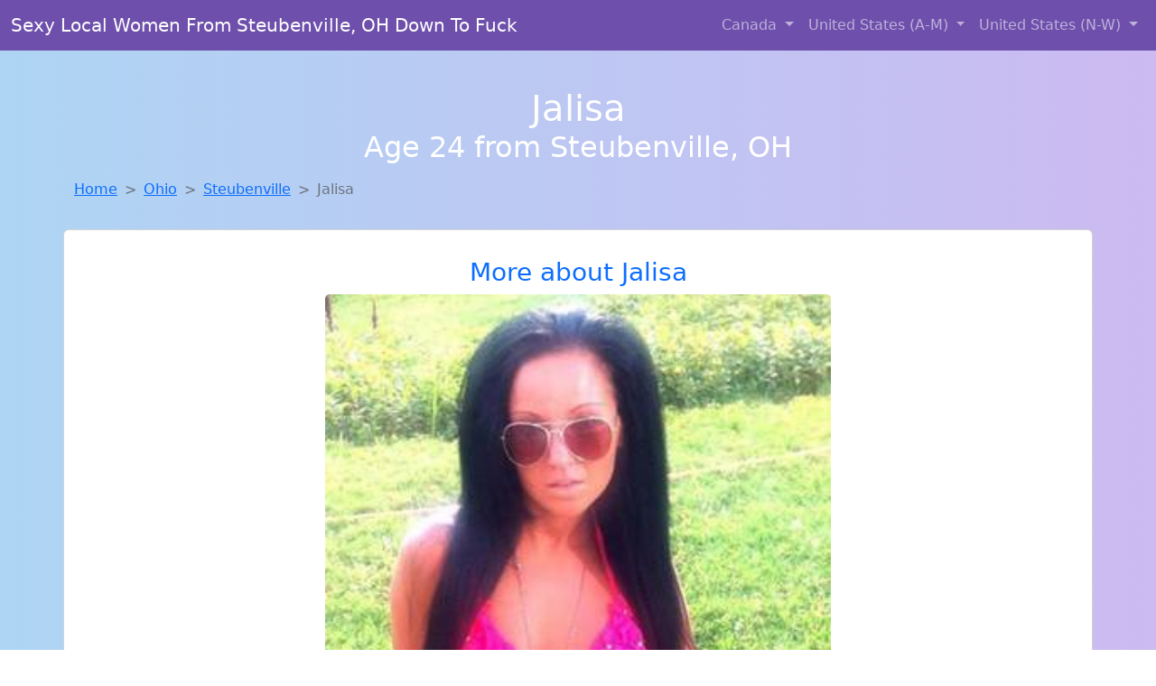

--- FILE ---
content_type: text/html; charset=UTF-8
request_url: https://www.sexyfuckbuddies.com/girl/charlena-from-wewoka-ok-157
body_size: 6369
content:
<!DOCTYPE html>
<html lang="en">

<head>

    <meta charset="utf-8">
    <meta name="viewport" content="width=device-width, initial-scale=1, shrink-to-fit=no">
    <meta name="msvalidate.01" content="5C1FCDEF6FF05AF4216A1A5AFB1D744E"/>
    <meta name="description"
          content="Browse thousands of horny local girls in Steubenville, Oh looking for a casual hookup with you! These sexy local singles are down to fuck, so don't keep them waiting.">
    <meta name="author" content="www.sexyfuckbuddies.com">
    <meta name="keywords"
          content="escorts in Steubenville, OH, local girls in Steubenville, OH, girls in Steubenville, OH, casual sex in Steubenville, OH , hookup, friends with benefits, nsa sex, local teens, hot women, sex partner, no strings attached, one night stand, casual encounters, adult datig, local cheaters, local milf, milf, dtf, wanting sex, anonymous sex, local sex, cute local girls"/>
    <meta name="robots" content="index,follow">

    <title>Cheaters Like Jalisa From Ohio Are Looking For You</title>
    <link rel="canonical" href="https://www.sexyfuckbuddies.com/girl/charlena-from-wewoka-ok-157">

    <!-- Global site tag (gtag.js) - Google Analytics -->
<script async src="https://www.googletagmanager.com/gtag/js?id=G-4LBXCMC0TB"></script>
<script>
    window.dataLayer = window.dataLayer || [];

    function gtag() {
        dataLayer.push(arguments);
    }

    gtag('js', new Date());
    gtag('config', 'G-4LBXCMC0TB');
</script>
    <!--<link href="https://cdn.jsdelivr.net/npm/bootstrap@5.3.3/dist/css/bootstrap.min.css" rel="stylesheet"
      integrity="sha384-QWTKZyjpPEjISv5WaRU9OFeRpok6YctnYmDr5pNlyT2bRjXh0JMhjY6hW+ALEwIH" crossorigin="anonymous">
-->

<link href="https://www.sexyfuckbuddies.com/assets/bs-min.css" rel="stylesheet">

<style>
    body {
        background-image: linear-gradient(to right, #aed5f4, #ccbaf1);
        margin-top: 6em;
    }

    .card {
        margin-top: 1em;
    }

    .card a {
        text-decoration: none;
    }

    .card-text {
        color: black;
    }
    .breadcrumb {
        display: flex;
        flex-wrap: wrap;
        padding: 0 0;
        margin-bottom: 1rem;
        list-style: none;
    }

    .breadcrumb-item + .breadcrumb-item {
        padding-left: 0.5rem;
    }
    .breadcrumb-item + .breadcrumb-item::before {
        float: left;
        padding-right: 0.5rem;
        color: #6c757d;
        content: var(--bs-breadcrumb-divider, "/") /* rtl: var(--bs-breadcrumb-divider, "/") */;
    }
    .breadcrumb-item.active {
        color: #6c757d;
    }
</style>
</head>
<body>
<nav class="navbar fixed-top navbar-expand-lg" data-bs-theme="dark" style="background-color: #6e50ac;">
    <div class="container-fluid">
        <a class="navbar-brand" href="https://www.sexyfuckbuddies.com/">Sexy Local Women From Steubenville, OH Down To Fuck</a>
        <button class="navbar-toggler" type="button" data-bs-toggle="collapse" data-bs-target="#navbarSupportedContent"
                aria-controls="navbarSupportedContent" aria-expanded="false" aria-label="Toggle navigation">
            <span class="navbar-toggler-icon"></span>
        </button>
        <div class="collapse navbar-collapse me-auto" id="navbarSupportedContent">
            <ul class="navbar-nav ms-auto mb-2 mb-lg-0">
                <li class="nav-item dropdown">
                    <a class="nav-link dropdown-toggle" href="#" role="button" data-bs-toggle="dropdown"
                       aria-expanded="true">
                        Canada
                    </a>
                    <div class="dropdown-menu dropdown-menu-end">
                                                    <a class="dropdown-item" href="https://www.sexyfuckbuddies.com/ALB"
                               title="Adult web cams and random chat">Alberta</a>
                                                    <a class="dropdown-item" href="https://www.sexyfuckbuddies.com/BCO"
                               title="Random chat with sweet local girls">British Columbia</a>
                                                    <a class="dropdown-item" href="https://www.sexyfuckbuddies.com/MNT"
                               title="Find sexy women in Manitoba for casual sex">Manitoba</a>
                                                    <a class="dropdown-item" href="https://www.sexyfuckbuddies.com/NFL"
                               title="Local college girls from Newfoundland Labrador">Newfoundland Labrador</a>
                                                    <a class="dropdown-item" href="https://www.sexyfuckbuddies.com/NST"
                               title="Find sexy women in Nova Scotia for casual sex">Nova Scotia</a>
                                                    <a class="dropdown-item" href="https://www.sexyfuckbuddies.com/ONT"
                               title="Meet sexy local single women ...">Ontario</a>
                                                    <a class="dropdown-item" href="https://www.sexyfuckbuddies.com/QBC"
                               title="Legal local teens in Quebec looking for a fuck">Quebec</a>
                                                    <a class="dropdown-item" href="https://www.sexyfuckbuddies.com/SKW"
                               title="Meet sweet local girls looking to fuck">Saskatchewan</a>
                                            </div>
                </li>
                <li class="nav-item dropdown">
                    <a class="nav-link dropdown-toggle" href="#" role="button" data-bs-toggle="dropdown"
                       aria-expanded="false">
                        United States (A-M)
                    </a>
                    <div class="dropdown-menu">
                                                    <a class="dropdown-item" href="https://www.sexyfuckbuddies.com/AL"
                               title="Local single women in Alabama are waiting for you!">Alabama</a>
                                                    <a class="dropdown-item" href="https://www.sexyfuckbuddies.com/AK"
                               title="Find sexy women in Alaska for casual sex">Alaska</a>
                                                    <a class="dropdown-item" href="https://www.sexyfuckbuddies.com/AZ"
                               title="Local singles with Free Webcams in Arizona">Arizona</a>
                                                    <a class="dropdown-item" href="https://www.sexyfuckbuddies.com/AR"
                               title="Adult web cams and random chat">Arkansas</a>
                                                    <a class="dropdown-item" href="https://www.sexyfuckbuddies.com/CA"
                               title="Adult web cams and random chat">California</a>
                                                    <a class="dropdown-item" href="https://www.sexyfuckbuddies.com/CO"
                               title="Chat with strangers in Colorado who want sex!">Colorado</a>
                                                    <a class="dropdown-item" href="https://www.sexyfuckbuddies.com/CT"
                               title="Hook Up With Local singles in Connecticut">Connecticut</a>
                                                    <a class="dropdown-item" href="https://www.sexyfuckbuddies.com/DE"
                               title="Random chat with sweet local girls">Delaware</a>
                                                    <a class="dropdown-item" href="https://www.sexyfuckbuddies.com/DC"
                               title="These sexy women from District Of Columbia want casual sex...">District of Columbia</a>
                                                    <a class="dropdown-item" href="https://www.sexyfuckbuddies.com/FL"
                               title="Local college girls from Florida">Florida</a>
                                                    <a class="dropdown-item" href="https://www.sexyfuckbuddies.com/GA"
                               title="Hook Up With Local singles in Georgia">Georgia</a>
                                                    <a class="dropdown-item" href="https://www.sexyfuckbuddies.com/HI"
                               title="Free dating sites with local singles">Hawaii</a>
                                                    <a class="dropdown-item" href="https://www.sexyfuckbuddies.com/ID"
                               title="Chat with strangers tonight!">Idaho</a>
                                                    <a class="dropdown-item" href="https://www.sexyfuckbuddies.com/IL"
                               title="Find cheaters in Illinois who want to fuck you!">Illinois</a>
                                                    <a class="dropdown-item" href="https://www.sexyfuckbuddies.com/IN"
                               title="Meet local girls from Indiana">Indiana</a>
                                                    <a class="dropdown-item" href="https://www.sexyfuckbuddies.com/IA"
                               title="Find local women for casual sex!">Iowa</a>
                                                    <a class="dropdown-item" href="https://www.sexyfuckbuddies.com/KS"
                               title="Meet sexy local single women ...">Kansas</a>
                                                    <a class="dropdown-item" href="https://www.sexyfuckbuddies.com/KY"
                               title="Find local fuck buddies in Kentucky tonight!">Kentucky</a>
                                                    <a class="dropdown-item" href="https://www.sexyfuckbuddies.com/LA"
                               title="These sexy women from Louisiana want casual sex...">Louisiana</a>
                                                    <a class="dropdown-item" href="https://www.sexyfuckbuddies.com/ME"
                               title="Hookup with local single women">Maine</a>
                                                    <a class="dropdown-item" href="https://www.sexyfuckbuddies.com/MD"
                               title="Free adult dating with local girls">Maryland</a>
                                                    <a class="dropdown-item" href="https://www.sexyfuckbuddies.com/MA"
                               title="Meet sexy local girls in Massachusetts tonight!">Massachusetts</a>
                                                    <a class="dropdown-item" href="https://www.sexyfuckbuddies.com/MI"
                               title="Legal local teens in Michigan looking for a fuck">Michigan</a>
                                                    <a class="dropdown-item" href="https://www.sexyfuckbuddies.com/MN"
                               title="down to fuck women in Minnesota">Minnesota</a>
                                                    <a class="dropdown-item" href="https://www.sexyfuckbuddies.com/MS"
                               title="Hook Up With Local singles in Mississippi">Mississippi</a>
                                                    <a class="dropdown-item" href="https://www.sexyfuckbuddies.com/MO"
                               title="Chat with strangers in Missouri who want sex!">Missouri</a>
                                                    <a class="dropdown-item" href="https://www.sexyfuckbuddies.com/MT"
                               title="Find cheaters in Montana who want to fuck you!">Montana</a>
                                            </div>
                </li>
                <li class="nav-item dropdown">
                    <a class="nav-link dropdown-toggle" href="#" role="button" data-bs-toggle="dropdown"
                       aria-expanded="true">
                        United States (N-W)
                    </a>
                    <div class="dropdown-menu">
                                                    <a class="dropdown-item" href="https://www.sexyfuckbuddies.com/NE"
                               title="These sexy women from Nebraska want casual sex...">Nebraska</a>
                                                    <a class="dropdown-item" href="https://www.sexyfuckbuddies.com/NV"
                               title="Meet local girls from Nevada">Nevada</a>
                                                    <a class="dropdown-item" href="https://www.sexyfuckbuddies.com/NH"
                               title="Sexy local women from New Hampshire down to fuck">New Hampshire</a>
                                                    <a class="dropdown-item" href="https://www.sexyfuckbuddies.com/NJ"
                               title="Chat with her now, fuck her tonight!">New Jersey</a>
                                                    <a class="dropdown-item" href="https://www.sexyfuckbuddies.com/NM"
                               title="Find cheaters in New Mexico who want to fuck you!">New Mexico</a>
                                                    <a class="dropdown-item" href="https://www.sexyfuckbuddies.com/NY"
                               title="Chat with strangers in New York who want sex!">New York</a>
                                                    <a class="dropdown-item" href="https://www.sexyfuckbuddies.com/NC"
                               title="Meet sexy local single women ...">North Carolina</a>
                                                    <a class="dropdown-item" href="https://www.sexyfuckbuddies.com/ND"
                               title="Sexy local women from North Dakota down to fuck">North Dakota</a>
                                                    <a class="dropdown-item" href="https://www.sexyfuckbuddies.com/OH"
                               title="Find sexy women in Ohio for casual sex">Ohio</a>
                                                    <a class="dropdown-item" href="https://www.sexyfuckbuddies.com/OK"
                               title="Sexy local women from Oklahoma down to fuck">Oklahoma</a>
                                                    <a class="dropdown-item" href="https://www.sexyfuckbuddies.com/OR"
                               title="Meet sweet local girls looking to fuck">Oregon</a>
                                                    <a class="dropdown-item" href="https://www.sexyfuckbuddies.com/PA"
                               title="Find local fuck buddies in Pennsylvania tonight!">Pennsylvania</a>
                                                    <a class="dropdown-item" href="https://www.sexyfuckbuddies.com/RI"
                               title="Chat with strangers in Rhode Island who want sex!">Rhode Island</a>
                                                    <a class="dropdown-item" href="https://www.sexyfuckbuddies.com/SC"
                               title="Hook Up With Local singles in South Carolina">South Carolina</a>
                                                    <a class="dropdown-item" href="https://www.sexyfuckbuddies.com/SD"
                               title="Party with sexy local girls from South Dakota">South Dakota</a>
                                                    <a class="dropdown-item" href="https://www.sexyfuckbuddies.com/TN"
                               title="Local single women in Tennessee are waiting for you!">Tennessee</a>
                                                    <a class="dropdown-item" href="https://www.sexyfuckbuddies.com/TX"
                               title="Random chat with sweet local girls">Texas</a>
                                                    <a class="dropdown-item" href="https://www.sexyfuckbuddies.com/UT"
                               title="Meet sweet local girls looking to fuck">Utah</a>
                                                    <a class="dropdown-item" href="https://www.sexyfuckbuddies.com/VT"
                               title="Free adult dating with local girls">Vermont</a>
                                                    <a class="dropdown-item" href="https://www.sexyfuckbuddies.com/VA"
                               title="Meet sweet local girls looking to fuck">Virginia</a>
                                                    <a class="dropdown-item" href="https://www.sexyfuckbuddies.com/WA"
                               title="Hook Up With Local singles in Washington">Washington</a>
                                                    <a class="dropdown-item" href="https://www.sexyfuckbuddies.com/WV"
                               title="Free dating sites with local singles">West Virginia</a>
                                                    <a class="dropdown-item" href="https://www.sexyfuckbuddies.com/WI"
                               title="Local single women in Wisconsin are waiting for you!">Wisconsin</a>
                                            </div>
                </li>
            </ul>
        </div>
    </div>
</nav>
<header class="masthead text-center text-white">
    <div class="masthead-content">
        <div class="container">
            <h1 class="masthead-heading mb-0">Jalisa</h1>
            <h2 class="masthead-subheading mb-0">Age 24 from Steubenville, OH</h2>
        </div>
    </div>
</header><section>
    <div class="container">
        <div class="row">
            <div class="col-md-12">
                <nav style="--bs-breadcrumb-divider: '>';" aria-label="breadcrumb">
                    <ol class="breadcrumb">
                        <li class="breadcrumb-item"><a href="https://www.sexyfuckbuddies.com/">Home</a></li>
                        <li class="breadcrumb-item"><a
                                    href="https://www.sexyfuckbuddies.com/OH">Ohio</a>
                        </li>
                        <li class="breadcrumb-item"><a
                                                                    href="https://www.sexyfuckbuddies.com/OH/steubenville">Steubenville</a>
                        </li>
                        <li class="breadcrumb-item active" aria-current="page">Jalisa</li>
                    </ol>
                </nav>
            </div>
        </div>
    </div>
</section>
<section>
    <div class="container text-center">
        <div class="row align-items-center">

            

            <article class="col-md-12 card profile-card text-center" itemscope itemtype="https://schema.org/Person">
                <a href="https://www.sexyfuckbuddies.com/images/47eb41e45014f3261cf796ade6b42b7d.jpg" title="Jalisa from Ohio is the best local fuck buddy you can ever find">
                    <div class="p-5 text-center" style="margin-top: 30px;">
                        <h3>More about Jalisa</h3>
                    </div>
                    <img
                            src="https://www.sexyfuckbuddies.com/images/47eb41e45014f3261cf796ade6b42b7d.jpg"
                            class="card-img-top lazyload"
                            style="max-width: 35rem;"
                            alt="Cheaters like Jalisa from Ohio are looking for you"
                            itemprop="image">
                    <figcaption>Cheaters like Jalisa from Ohio are looking for you</figcaption>
                    <div class="card-body">
                        <p class="card-text" itemprop="description">
                            Drunk and alone&#8230; YW!                        </p>
                    </div>
                </a>
        </div>
        </article>
        <script type="application/ld+json">
            {
                "@context": "https://schema.org",
                "@type": "Person",
                "name": "Jalisa",
                        "gender": "Female",
                        "image": "https://www.sexyfuckbuddies.com/images/47eb41e45014f3261cf796ade6b42b7d.jpg",
                        "description": "Cheaters like Jalisa from Ohio are looking for you",
                        "address": {
                            "@type": "PostalAddress",
                            "addressLocality": "Steubenville",
                            "addressRegion": "OH",
                            "addressCountry": "US"
                        },
                        "url": "https://www.sexyfuckbuddies.com/girl/charlena-from-wewoka-ok-157"
                    }

        </script>
            </div>
    </div>
</section>
<script language="JavaScript">
    gtag('event', 'detail_click', {
        'event_category': 'Detail Interaction',
        'link_url': 'https://www.sexyfuckbuddies.com/girl/charlena-from-wewoka-ok-157',
        'card_title': 'Cheaters like Jalisa from Ohio are looking for you',
        'card_city': 'Steubenville',
        'card_state': 'OH'
    });
</script>

<section>
    <div class="container-fluid" style="margin-top: 30px;">
        <div class="col-lg-12 text-center" style="margin-bottom: 20px;">
            <h5>
                Welcome to Sexy Fuck Buddies! Here you can find and meet local women
                in Steubenville, OH looking for casual encounters tonight. Browse through thousands of sweet local
                girls looking for casual dating, friends with benefits, sugar daddies and more.
                We've got cheaters, MILFs, and girls looking for just about anything else you can think of! Don't keep
                these ladies waiting! They want to hook up with you TONIGHT!
            </h5>
        </div>
    </div>
</section>
<section>
    <div class="container text-center">
        <div class="col-lg-12" style="margin-bottom: 20px;">
            <h3 class="col-lg-12">Find Horny Local Women in Your
                State</h3>
            <div class="row ">
                                    <div class="col-xs-4 col-sm-3">
                        <div class="p-2 gx-3 card">
                            <a href="https://www.sexyfuckbuddies.com/OH/akron"
                               title="Random chat with sweet local girls">Akron</a>
                        </div>
                    </div>
                                    <div class="col-xs-4 col-sm-3">
                        <div class="p-2 gx-3 card">
                            <a href="https://www.sexyfuckbuddies.com/OH/canton"
                               title="These sexy women from Canton, Ohio want casual sex...">Canton</a>
                        </div>
                    </div>
                                    <div class="col-xs-4 col-sm-3">
                        <div class="p-2 gx-3 card">
                            <a href="https://www.sexyfuckbuddies.com/OH/cincinnati"
                               title="down to fuck women in Cincinnati, Ohio">Cincinnati</a>
                        </div>
                    </div>
                                    <div class="col-xs-4 col-sm-3">
                        <div class="p-2 gx-3 card">
                            <a href="https://www.sexyfuckbuddies.com/OH/cleveland"
                               title="These sexy women from Cleveland, Ohio want casual sex...">Cleveland</a>
                        </div>
                    </div>
                                    <div class="col-xs-4 col-sm-3">
                        <div class="p-2 gx-3 card">
                            <a href="https://www.sexyfuckbuddies.com/OH/columbus"
                               title="Legal local teens in Columbus, Ohio looking for a fuck">Columbus</a>
                        </div>
                    </div>
                                    <div class="col-xs-4 col-sm-3">
                        <div class="p-2 gx-3 card">
                            <a href="https://www.sexyfuckbuddies.com/OH/dayton"
                               title="Local college girls from Dayton, Ohio">Dayton</a>
                        </div>
                    </div>
                                    <div class="col-xs-4 col-sm-3">
                        <div class="p-2 gx-3 card">
                            <a href="https://www.sexyfuckbuddies.com/OH/toledo"
                               title="Find local fuck buddies in Toledo, Ohio tonight!">Toledo</a>
                        </div>
                    </div>
                                    <div class="col-xs-4 col-sm-3">
                        <div class="p-2 gx-3 card">
                            <a href="https://www.sexyfuckbuddies.com/OH/youngstown"
                               title="Sexy local women from Youngstown, Ohio down to fuck">Youngstown</a>
                        </div>
                    </div>
                            </div>
        </div>
    </div>
    <div class="container text-center">
        <div class="col-lg-12" style="margin-bottom: 20px;">
            <h3 class="col-lg-12">Find Horny Local Women in Your Town
                Now!</h3>
            <div class="row ">
                                    <div class="col-xs-4 col-sm-3">
                        <div class="p-2 gx-3 card">
                            <a href="https://www.sexyfuckbuddies.com/OH/spencerville"
                               title="Local college girls from Spencerville, Ohio">Spencerville</a>
                        </div>
                    </div>
                                    <div class="col-xs-4 col-sm-3">
                        <div class="p-2 gx-3 card">
                            <a href="https://www.sexyfuckbuddies.com/OH/springboro"
                               title="Meet sexy local girls in Springboro, Ohio tonight!">Springboro</a>
                        </div>
                    </div>
                                    <div class="col-xs-4 col-sm-3">
                        <div class="p-2 gx-3 card">
                            <a href="https://www.sexyfuckbuddies.com/OH/springdale"
                               title="Local college girls from Springdale, Ohio">Springdale</a>
                        </div>
                    </div>
                                    <div class="col-xs-4 col-sm-3">
                        <div class="p-2 gx-3 card">
                            <a href="https://www.sexyfuckbuddies.com/OH/springfield"
                               title="Local single women in Springfield, Ohio are waiting for you!">Springfield</a>
                        </div>
                    </div>
                                    <div class="col-xs-4 col-sm-3">
                        <div class="p-2 gx-3 card">
                            <a href="https://www.sexyfuckbuddies.com/OH/st.-bernard"
                               title="Free adult dating with local girls">St. Bernard</a>
                        </div>
                    </div>
                                    <div class="col-xs-4 col-sm-3">
                        <div class="p-2 gx-3 card">
                            <a href="https://www.sexyfuckbuddies.com/OH/st.-clairsville"
                               title="Free dating sites with local singles">St. Clairsville</a>
                        </div>
                    </div>
                                    <div class="col-xs-4 col-sm-3">
                        <div class="p-2 gx-3 card">
                            <a href="https://www.sexyfuckbuddies.com/OH/st.-henry"
                               title="Find local women for casual sex!">St. Henry</a>
                        </div>
                    </div>
                                    <div class="col-xs-4 col-sm-3">
                        <div class="p-2 gx-3 card">
                            <a href="https://www.sexyfuckbuddies.com/OH/st.-marys"
                               title="Online local girls from St. Marys, Ohio want to fuck">St. Marys</a>
                        </div>
                    </div>
                                    <div class="col-xs-4 col-sm-3">
                        <div class="p-2 gx-3 card">
                            <a href="https://www.sexyfuckbuddies.com/OH/st.-paris"
                               title="Chat with strangers tonight!">St. Paris</a>
                        </div>
                    </div>
                            </div>
        </div>
    </div>
</section>
<section>
    <div class="container-fluid">
        <h1 class="col-lg-12 text-center">Questions About Adult Dating!</h1>

                    <div class="card bg-light">
                <div class="card-header">
                    <h2 class="question-title">
                        What are 5 Greatest Perks of Casual Sex?                    </h2>
                </div>
                <div class="card-body">
                    Casual sex, when approached with honesty and responsibility, can offer real advantages—especially for confident men who value freedom, excitement, and connection without commitment. Here are five key benefits that make no-strings-attached dating so appealing:

<br><br>

1. Pure Physical Satisfaction
One of the biggest perks of casual encounters is the ability to enjoy physical intimacy on your terms. Whether it’s a quick hookup or a passionate night, it’s about mutual pleasure without emotional obligations.

<br><br>

2. Sexual Exploration
Casual dating lets you explore your desires and fantasies openly. It’s a chance to try new things, understand your preferences, and connect with women who share your adventurous spirit.

<br><br>

3. Total Freedom, No Drama
Enjoy intimacy without the pressure of a committed relationship. This style of dating suits men who are busy, recently divorced, or simply looking to enjoy meaningful moments without long-term expectations.

<br><br>

4. Confidence & Energy Boost
Feeling desired and making a strong impression with attractive local women can naturally boost your confidence and overall mood—both in and out of the bedroom.

<br><br>

5. Convenient & Time-Efficient
Casual sex fits perfectly into a busy lifestyle. Whether you're traveling, focused on your career, or simply not ready to settle down, these connections offer satisfaction without the scheduling headaches.

<br><br>

What to Keep in Mind
Consent & Communication
Every encounter should be built on mutual consent. Be upfront about expectations, boundaries, and intentions. Confidence and clarity are key.

Know Your Emotional Needs
Check in with yourself. If you’re clear about what you want and comfortable with casual connections, this style of dating can be extremely rewarding.

Practice Safe Sex
Always prioritize sexual health. Use protection and get tested regularly to stay safe and responsible.

Respect Matters
Even in casual settings, treating your partner with respect and care is non-negotiable. The best experiences are built on trust and mutual enjoyment.

<br><br>

Disclaimer: The benefits of casual sex vary from person to person. What matters most is making choices that align with your values, emotional needs, and lifestyle. Stay respectful, stay responsible, and enjoy the freedom that no-strings dating provides.
                </div>
            </div>
            </div>
</section>
<!-- Footer -->
<footer class="py-5 bg-dark">
    <div class="container-fluid">
        <div class="col-lg-12 text-center">
            <p style="color: darkgray">We have thousands of real flirty women waiting for you! Don't wait! Contact them today!</p>

            <p style="color: darkgray">DISCLAIMER: Sexy Fuck Buddies is a site run on user submissions. All
                profiles on
                this site have been submitted to adult dating sites with the purposes of finding
                casual adult companionship. We only display the profiles to help you
                find
                the girl you are looking for. Some of these profiles may not be registered users and may
                be
                for illustrative purposes only. To report fraudulent profiles, please <a
                        href="mailto:www.sexyfuckbuddies.com+report@jsdmail.com">email us</a> or refer to our <a
                        href="/terms-of-service">Terms
                    of Service</a>
        </div>
    </div>
    <hr>
    <div class="container-fluid">
        <div class="col-lg-12 text-center">
            <p class="smaller">
                        </div>
    </div>
    <div class="container-fluid">
        <p class="m-0 text-center text-white small"><a href="/terms-of-service">Terms
                of Service</a></p>
        <br>
    </div>
    <div class="container-fluid">
        <p class="m-0 text-center text-white small">&copy; </span> Copyright 2012-2026            Sexy Fuck Buddies </p>
    </div>
    <!-- /.container -->
</footer>
<script async src="https://cdn.jsdelivr.net/npm/bootstrap@5.3.3/dist/js/bootstrap.bundle.min.js"
        integrity="sha384-YvpcrYf0tY3lHB60NNkmXc5s9fDVZLESaAA55NDzOxhy9GkcIdslK1eN7N6jIeHz"
        crossorigin="anonymous"></script>
</body>
</html>
